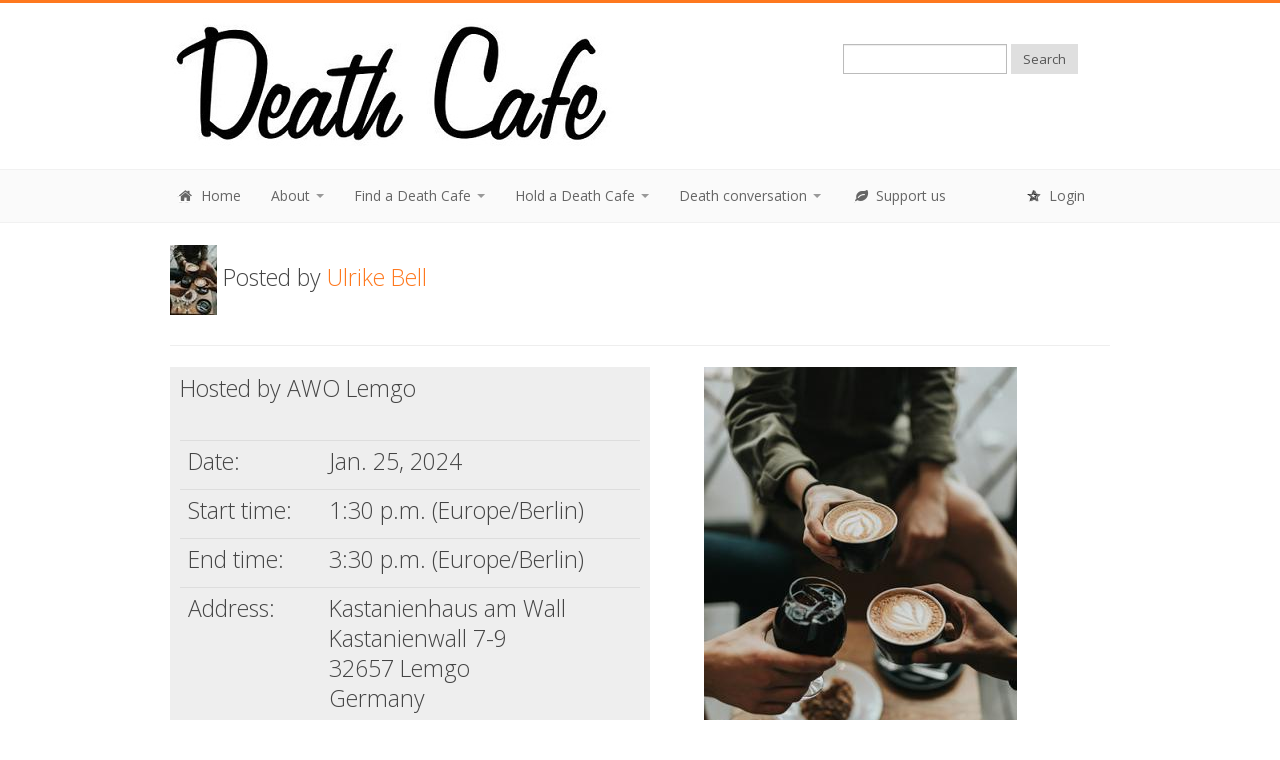

--- FILE ---
content_type: text/html; charset=utf-8
request_url: https://deathcafe.com/deathcafe/18426/
body_size: 4757
content:
<!DOCTYPE html>
<html lang="en">
  <head>
    <!-- Google tag (gtag.js) -->
    <script async src="https://www.googletagmanager.com/gtag/js?id=G-TV8CQLQXSC"></script>
    <script>
      window.dataLayer = window.dataLayer || [];
      function gtag(){dataLayer.push(arguments);}
      gtag('js', new Date());

      gtag('config', 'G-TV8CQLQXSC');
    </script>
    <meta http-equiv="Content-Type" content="text/html; charset=UTF-8">
    <meta charset="utf-8">
    <meta name="viewport" content="width=device-width, initial-scale=1.0">

  

  <title>Death Cafe Kastanienhaus Lemgo</title>
  <meta property="og:title" content="Death Cafe Kastanienhaus Lemgo"/>
  <meta name="twitter:title" content="Death Cafe Kastanienhaus Lemgo">

  <meta name="description" content="A Death Cafe is taking place on Jan. 25, 2024 with AWO Lemgo">
  <meta property="og:description" content="A Death Cafe is taking place on Jan. 25, 2024 with AWO Lemgo"/>
  <meta name="twitter:description" content="A Death Cafe is taking place on Jan. 25, 2024 with AWO Lemgo">

  

    

      <meta property="og:image" content="/media/cafes/image1_18426.thumbnail.jpg"/>
      <meta name="twitter:image" content="/media/cafes/image1_18426.thumbnail.jpg">
    
    

  



<meta name="google-translate-customization" content="172f67eda8eb4d55-87eea57e1e32e53b-gc1600104e44faf0c-d"></meta>
        
  <link href="/site_media/css/bootstrap.css" rel="stylesheet">
  <link rel="stylesheet" href="/site_media/css/font-awesome.css">
  <link href="/site_media/css/prettyPhoto.css" rel="stylesheet">
  <link rel="stylesheet" href="/site_media/css/slider.css">
  <link href="/site_media/css/style.css" rel="stylesheet">
 <!-- <link href="http://responsivewebinc.com/purchase.css" rel="stylesheet"> -->

  <!-- Colors - Orange, Purple, Green and Blue -->
  <link href="/site_media/css/orange.css" rel="stylesheet">

  <link href="/site_media/css/bootstrap-responsive.css" rel="stylesheet">

    <script type="text/javascript" src="/site_media/js/jquery-1.8.0.min.js"></script>
    <script type="text/javascript" src="/site_media/js/bootstrap.min.js"></script>

    <script type="text/javascript">var switchTo5x=true;</script>
    <script type="text/javascript" src="https://ws.sharethis.com/button/buttons.js"></script>
    <script type="text/javascript">stLight.options({publisher: "e01a68b1-025f-41f7-8756-e54a8d836bb7", doNotHash: false, doNotCopy: false, hashAddressBar: false});</script>


    <!-- Le HTML5 shim, for IE6-8 support of HTML5 elements -->
    <!--[if lt IE 9]>
      <script src="http://html5shim.googlecode.com/svn/trunk/html5.js"></script>
    <![endif]-->

    <!-- Le fav and touch icons -->
    <link rel="shortcut icon" href="/site_media/img/ico/favicon.ico">

  </head>


<body>

<!-- Header Starts -->
<header>
  <div class="container">
    <div class="row">
      <div class="span7">
        <div class="logo">
            <a href="/"><img src="/site_media/img/dclogonocup.jpg"></a>
        </div>
      </div>
      <div class="span1">
      </div>
      <div class="span4">

       <div class="form">

<div id="google_translate_element"></div><script type="text/javascript">
function googleTranslateElementInit() {
  new google.translate.TranslateElement({pageLanguage: 'en', layout: google.translate.TranslateElement.InlineLayout.SIMPLE}, 'google_translate_element');
}
</script><script type="text/javascript" src="//translate.google.com/translate_a/element.js?cb=googleTranslateElementInit"></script>

          <form method="get" id="searchform" action="/search/" class="form-search">

            <input type="text" value="" name="search" id="search" class="input-medium"/>
            <input type="hidden" name="all" value="all">
            <button type="submit" class="btn">Search</button>
          </form>
        


        
        </div>
      </div>
    </div>
  </div>
</header>

<!-- Navigation bar starts -->

          <div class="navbar">
           <div class="navbar-inner">
             <div class="container">
               <a class="btn btn-navbar" data-toggle="collapse" data-target=".nav-collapse">
                 <span>Menu</span>
               </a>
               <div class="nav-collapse collapse">
                 <ul class="nav">

                    <li><a href="/"><i class="icon-home icon-white"></i> Home</a></li>

                    <li class="dropdown">                    
                        <a href="#" class="dropdown-toggle" data-toggle="dropdown">About <b class="caret"></b></a>
                            <ul class="dropdown-menu">
                                <li><a href="/blog/231/">A message from Donna Molloy, Jon Underwood’s wife
</a></li>
                                <li><a href="/what/">What is Death Cafe</a></li>
                                <li><a href="/gallery/press/">Press coverage</a></li>
                                <li><a href="/patrons/">Patrons</a></li>
                                <li><a href="/contact/">Contact us</a></li>

                            </ul>
                    </li>

                    <li class="dropdown">                    
                        <a href="#" class="dropdown-toggle" data-toggle="dropdown">Find a Death Cafe <b class="caret"></b></a>
                            <ul class="dropdown-menu">
                                <li><a href="/deathcafes/">Forthcoming Death Cafes</a></li>
                                <li><a href="/archive/">Death Cafe archive</a></li>
                                <li><a href="/writeups/">Death Cafe write-ups</a></li>
                                <li><a href="/map/">Worldwide map</a></li>

                            </ul>                
                    </li>


                    <li class="dropdown">                    
                        <a href="#" class="dropdown-toggle" data-toggle="dropdown">Hold a Death Cafe <b class="caret"></b></a>
                            <ul class="dropdown-menu">
                                <li><a href="/how/">Guide to holding your own Death Cafe</a></li>
                                <li><a href="/new/">Post your Death Cafe</a></li>
                                <li><a href="/gallery/practitioners/">Death Cafe practitioners page</a></li>
                            </ul>                
                    </li>




                    <li class="dropdown">   
                    <a href="#" class="dropdown-toggle" data-toggle="dropdown">Death conversation <b class="caret"></b></a>
                      <ul class="dropdown-menu">
                        <li><a href="/submit/">Post something</a></li>
                        <li><a href="/news/"><b>Latest news</b></a></li>
                        <li><a href="/blog/">Blog posts</a></li>
                        <li><a href="/gallery/art/">Death art gallery</a></li>
                        <li><a href="/gallery/video/">Video gallery</a></li>
                        <li><a href="/gallery/link/">Links and quotes</a></li>
                        <li><a href="/gallery/resource/">Death and dying resources</a></li>
                      </ul>
                    </li>

                    <li><a href="https://deathcafe.com/patreon" target="_blank"><i class="icon-leaf icon-white"></i> Support us</a></li>

                 </ul>


                <ul class="nav pull-right">
				
                    <li><a href="/accounts/login/"><i class="icon-star-empty"></i> Login</a></li>
                
                 </ul>
               </div>
              </div>
           </div>
         </div>
        
<!-- Navigation bar ends -->

<div class="content">
  <div class="container">

		    

<style media="screen" type="text/css">

.pagination-centered {
  img-align: center;
}

#detail_map {
  z-index: 50;
  width: 350px;
  height: 300px;
  max-width: none;
  /* Initial width and height both set to 420px */

}

.inner-item {
    text-align: center;
    img {
    margin: 0 auto;
        }
    }

</style>

<script type="text/javascript" src="/site_media/js/tiny_mce/tiny_mce.js"></script>

<script type="text/javascript" src="//maps.googleapis.com/maps/api/js?key=AIzaSyB8TE0DwG8xnLCN6yAXiFSUwpi7j_Fij3c"></script>

<script src="/site_media/js/delivery2.js" type="text/javascript"></script>

<script type="text/javascript">

  /* <![CDATA[ */
		
  var traders_info = $.parseJSON('[{"latitude": 52.03535, "pk": 18426, "name": "Death Cafe Kastanienhaus Lemgo", "longitude": 8.9070006}]');
			
  var initial_latitude = parseFloat('');
			
  var initial_longitude = parseFloat('');
			
  /* ]]> */

</script>














<div class="row">

  <div class="span 12">

    

      <p class="big">

      <a href="/profile/28407/">

      <img src="/media/profile/image_7099.thumbnail.jpg">

      </a> Posted by 

      <a href="/profile/28407/">

      Ulrike Bell

      </a></p>

    

    

    

  </div>

</div>

<hr />


<div class="row">


</div>





<div class="row">

  <div class="well span6">

<p class="big">Hosted by AWO Lemgo</p><br />

<table class="table">

<tr><td><p class="big">Date:</p></strong></td><td><p class="big">Jan. 25, 2024</p></td></tr>

<tr><td><p class="big">Start time:</p></td><td><p class="big">1:30 p.m. (Europe/Berlin)</p></td></tr>

<tr><td><p class="big">End time:</p></td><td><p class="big">3:30 p.m. (Europe/Berlin)</p></td></tr>






  

      <tr><td><p class="big">Address:</p></td><td>

    
  
      <p class="big">Kastanienhaus am Wall</p>

    


  <p class="big">Kastanienwall 7-9</p>









<p class="big">32657 Lemgo</p>


<p class="big">Germany</p>

</td></tr>

<tr><td>&nbsp;</td><td><p class="big">Free</p></td></tr>

</table>









<p class="big"><b>This Death Cafe has taken place</b></p>







<p class="big"><a href="/18426/addwriteup/">Submit a write up for this Death Cafe</a></p>



  <div class="pagination-centered">

    <span class='st_facebook_large' displayText='Facebook'></span>
    <span class='st_twitter_large' displayText='Tweet' st_via=""></span>
    <span class='st_linkedin_large' displayText='LinkedIn'></span>
    <span class='st_pinterest_large' displayText='Pinterest'></span>
    <span class='st_email_large' displayText='Email'></span>
    <span class='st_googleplus_large' displayText='Google +'></span></div>

</div>





<div class="span5 pagination-centered">

<img itemprop="image" src="/media/cafes/image1_18426.jpg">



 

</div>

</div>

<div class="row">

<div class="well span6">



    <p class="big">About this Death Cafe</p>
    <p>Zusammen mit der AWO haben wir dieses Death Cafe in den dunklen Wintermonat gepackt, damit uns dann bei Kaffee und Kuchen und guten Gespr&auml;chen etwas heller ums Herz werden kann. Denn es tut gut, sich &uuml;ber diese schwierigen Themen, &uuml;ber Tod und Sterben und unsere eigenen Fragen oder Erfahrungen damit, auszutauschen -&nbsp; mit wem kann man sonst offen sprechen, in vertraulichem Rahmen?&nbsp;&nbsp;</p>
<p>Es gibt lockere Atmosph&auml;re an Tischen, auch Fragek&auml;rtchen k&ouml;nnen helfen, ins Gespr&auml;ch zu kommen.&nbsp;</p>
<p>Death Cafe ist ideologiefrei - wir verkaufen weder Religion noch Sterbeversicherung.&nbsp;</p>
<p>Death Cafe ersetzt keine Trauergruppe und ist keine Therapiestunde. Wir kommen einfach zusammen, um &uuml;ber Tod oder Sterben zu sprechen.&nbsp; &nbsp;</p>
<p>Getr&auml;nke und Kuchen werden an der AWO Kaffeetheke entgeldlich selbst bestellt. Sollte jemandem das n&ouml;tige Kleingeld fehlen, findet sich ein Weg.&nbsp;</p>





    <p class="big"><br />About AWO Lemgo</p>
    <p>Organisiert und geleitet wird dieses Death Cafe von Manuela Werner (Bestatterin in Lemgo) und von Ulrike Bell (Pfarrerin an St. Nicolai Lemgo).&nbsp;</p>
<p>Wir haben beide nicht nur beruflich viel mit Tod und Sterben zu tun; auch pers&ouml;nlich wissen wir, dass der Tod Teil unseres Lebens ist.</p>
<p>Wir finden es gut, wenn Leute ins Gespr&auml;ch &uuml;ber Tod und Sterben kommen, denn das hilft uns allen mit dem Leben. Daf&uuml;r ist man nie zu jung oder zu alt! Wir freuen uns auf den Austausch mit euch/mit Ihnen!</p>
<p>&nbsp;</p>
<p>&nbsp;</p>








<div id="booking"></div>

<p class="big"><br />Contact the organiser of this Death Cafe</p>


<form class="form" method="post" action="/deathcafe/18426/"><div style='display:none'><input type='hidden' name='csrfmiddlewaretoken' value='8zyA123BYyqFziEljK2iuLp6t1tTUgyJ' /></div>

	<div class="fieldWrapper">
		<label for="id_subject"><p>Subject:</p></label>
        <input type="text" name="subject" id="id_subject" />
		
    </div>  

	<div class="fieldWrapper">
		<label for="id_email"><p>Your email address:</p></label>
        <input type="text" name="email" id="id_email" />
		
    </div>

	<div class="fieldWrapper">
		<label for="id_message"><p>Message:</p></label>
        <textarea id="id_message" rows="10" cols="40" name="message"></textarea>
		
    </div>

	<div class="fieldWrapper">
		<label for="id_captcha"><p>Please enter the text below (spam prevention):</p></label>
        <img src="/captcha/image/6cad079e2c8a316ac85180f1fe87e12589442f72/" alt="captcha" class="captcha" /> <input type="hidden" name="captcha_0" value="6cad079e2c8a316ac85180f1fe87e12589442f72" id="id_captcha_0" /> <input autocomplete="off" type="text" name="captcha_1" id="id_captcha_1" />
		
    </div>

    <br />

      <input type="text" name="spamtest" style="display: none;">

    <button type="submit" value="Submit" class="btn">Submit</button>
</form>




</div>
<div class="span1">
</div>

<div class="span5">



  <div id="detail_map"></div>





  

  

    <p><br />Please also see: <a href="https://www.awo-lemgo.de/" target="_blank">https://www.awo-lemgo.de/</a>

  



</div>
</div>




</div>

<div class="social-links">
  <div class="container">
    <div class="row">
      <div class="span12">
        <p class="big"><span>Follow Us On</span> <a href="http://www.facebook.com/deathcafe" target="_blank"><i class="icon-facebook"></i>Facebook</a> <a href="http://twitter.com/DeathCafe" target="_blank"><i class="icon-twitter"></i>Twitter</a> </p>
      </div>
    </div>    
  </div>
</div>


<footer>
  <div class="container">
    <div class="row">

      <div class="span12">

          <div class="copy">
              
              <a href="/"><img src="/site_media/img/dc_logo_transparent.png" style="align:left"></a>
              <br />
              <p class="big">Death Cafe is provided by <a href="http://death.org.uk" target="_blank">Impermanence</a></p>
              <p class="big">If you like this work please <a href="/patreon/" target="_blank">support us</a>.</p>
              
            <p>Copyright &copy; <a href="http://death.org.uk" target="_blank">Impermanence</a> - <a href="/">Home</a> | <a href="/what/">About Us</a> | <a href="/terms/">Terms and conditions</a> | <a href="/privacy/">Privacy policy</a> </p>
              
              
          </div>
      </div>
    </div>
  <div class="clearfix"></div>
  </div>
</footer>		

<script src="/site_media/js/jquery.isotope.js"></script>
<script src="/site_media/js/jquery.prettyPhoto.js"></script>
<script src="/site_media/js/jquery.cslider.js"></script>
<script src="/site_media/js/modernizr.custom.28468.js"></script>
<script src="/site_media/js/filter.js"></script>
<script src="/site_media/js/cycle.js"></script>
<script src="/site_media/js/custom.js"></script>


</body>
</html>
